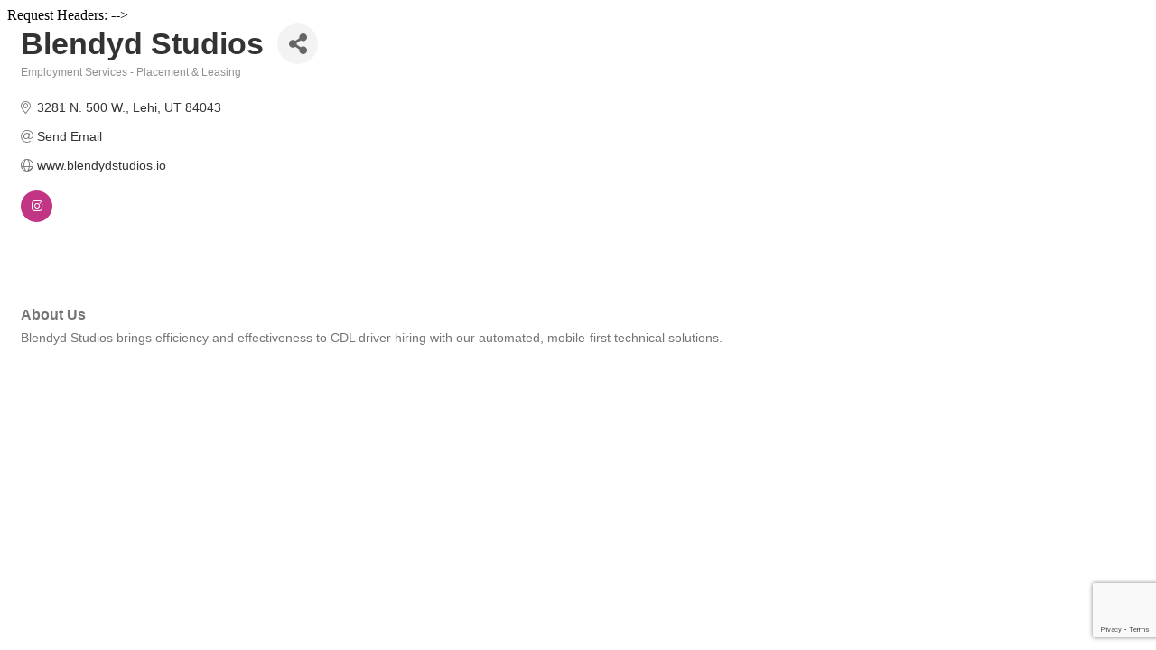

--- FILE ---
content_type: text/html; charset=utf-8
request_url: https://www.google.com/recaptcha/enterprise/anchor?ar=1&k=6LfI_T8rAAAAAMkWHrLP_GfSf3tLy9tKa839wcWa&co=aHR0cDovL2J1c2luZXNzLndiY3V0YWguY29tOjgw&hl=en&v=PoyoqOPhxBO7pBk68S4YbpHZ&size=invisible&anchor-ms=20000&execute-ms=30000&cb=c48hx58zdexd
body_size: 48814
content:
<!DOCTYPE HTML><html dir="ltr" lang="en"><head><meta http-equiv="Content-Type" content="text/html; charset=UTF-8">
<meta http-equiv="X-UA-Compatible" content="IE=edge">
<title>reCAPTCHA</title>
<style type="text/css">
/* cyrillic-ext */
@font-face {
  font-family: 'Roboto';
  font-style: normal;
  font-weight: 400;
  font-stretch: 100%;
  src: url(//fonts.gstatic.com/s/roboto/v48/KFO7CnqEu92Fr1ME7kSn66aGLdTylUAMa3GUBHMdazTgWw.woff2) format('woff2');
  unicode-range: U+0460-052F, U+1C80-1C8A, U+20B4, U+2DE0-2DFF, U+A640-A69F, U+FE2E-FE2F;
}
/* cyrillic */
@font-face {
  font-family: 'Roboto';
  font-style: normal;
  font-weight: 400;
  font-stretch: 100%;
  src: url(//fonts.gstatic.com/s/roboto/v48/KFO7CnqEu92Fr1ME7kSn66aGLdTylUAMa3iUBHMdazTgWw.woff2) format('woff2');
  unicode-range: U+0301, U+0400-045F, U+0490-0491, U+04B0-04B1, U+2116;
}
/* greek-ext */
@font-face {
  font-family: 'Roboto';
  font-style: normal;
  font-weight: 400;
  font-stretch: 100%;
  src: url(//fonts.gstatic.com/s/roboto/v48/KFO7CnqEu92Fr1ME7kSn66aGLdTylUAMa3CUBHMdazTgWw.woff2) format('woff2');
  unicode-range: U+1F00-1FFF;
}
/* greek */
@font-face {
  font-family: 'Roboto';
  font-style: normal;
  font-weight: 400;
  font-stretch: 100%;
  src: url(//fonts.gstatic.com/s/roboto/v48/KFO7CnqEu92Fr1ME7kSn66aGLdTylUAMa3-UBHMdazTgWw.woff2) format('woff2');
  unicode-range: U+0370-0377, U+037A-037F, U+0384-038A, U+038C, U+038E-03A1, U+03A3-03FF;
}
/* math */
@font-face {
  font-family: 'Roboto';
  font-style: normal;
  font-weight: 400;
  font-stretch: 100%;
  src: url(//fonts.gstatic.com/s/roboto/v48/KFO7CnqEu92Fr1ME7kSn66aGLdTylUAMawCUBHMdazTgWw.woff2) format('woff2');
  unicode-range: U+0302-0303, U+0305, U+0307-0308, U+0310, U+0312, U+0315, U+031A, U+0326-0327, U+032C, U+032F-0330, U+0332-0333, U+0338, U+033A, U+0346, U+034D, U+0391-03A1, U+03A3-03A9, U+03B1-03C9, U+03D1, U+03D5-03D6, U+03F0-03F1, U+03F4-03F5, U+2016-2017, U+2034-2038, U+203C, U+2040, U+2043, U+2047, U+2050, U+2057, U+205F, U+2070-2071, U+2074-208E, U+2090-209C, U+20D0-20DC, U+20E1, U+20E5-20EF, U+2100-2112, U+2114-2115, U+2117-2121, U+2123-214F, U+2190, U+2192, U+2194-21AE, U+21B0-21E5, U+21F1-21F2, U+21F4-2211, U+2213-2214, U+2216-22FF, U+2308-230B, U+2310, U+2319, U+231C-2321, U+2336-237A, U+237C, U+2395, U+239B-23B7, U+23D0, U+23DC-23E1, U+2474-2475, U+25AF, U+25B3, U+25B7, U+25BD, U+25C1, U+25CA, U+25CC, U+25FB, U+266D-266F, U+27C0-27FF, U+2900-2AFF, U+2B0E-2B11, U+2B30-2B4C, U+2BFE, U+3030, U+FF5B, U+FF5D, U+1D400-1D7FF, U+1EE00-1EEFF;
}
/* symbols */
@font-face {
  font-family: 'Roboto';
  font-style: normal;
  font-weight: 400;
  font-stretch: 100%;
  src: url(//fonts.gstatic.com/s/roboto/v48/KFO7CnqEu92Fr1ME7kSn66aGLdTylUAMaxKUBHMdazTgWw.woff2) format('woff2');
  unicode-range: U+0001-000C, U+000E-001F, U+007F-009F, U+20DD-20E0, U+20E2-20E4, U+2150-218F, U+2190, U+2192, U+2194-2199, U+21AF, U+21E6-21F0, U+21F3, U+2218-2219, U+2299, U+22C4-22C6, U+2300-243F, U+2440-244A, U+2460-24FF, U+25A0-27BF, U+2800-28FF, U+2921-2922, U+2981, U+29BF, U+29EB, U+2B00-2BFF, U+4DC0-4DFF, U+FFF9-FFFB, U+10140-1018E, U+10190-1019C, U+101A0, U+101D0-101FD, U+102E0-102FB, U+10E60-10E7E, U+1D2C0-1D2D3, U+1D2E0-1D37F, U+1F000-1F0FF, U+1F100-1F1AD, U+1F1E6-1F1FF, U+1F30D-1F30F, U+1F315, U+1F31C, U+1F31E, U+1F320-1F32C, U+1F336, U+1F378, U+1F37D, U+1F382, U+1F393-1F39F, U+1F3A7-1F3A8, U+1F3AC-1F3AF, U+1F3C2, U+1F3C4-1F3C6, U+1F3CA-1F3CE, U+1F3D4-1F3E0, U+1F3ED, U+1F3F1-1F3F3, U+1F3F5-1F3F7, U+1F408, U+1F415, U+1F41F, U+1F426, U+1F43F, U+1F441-1F442, U+1F444, U+1F446-1F449, U+1F44C-1F44E, U+1F453, U+1F46A, U+1F47D, U+1F4A3, U+1F4B0, U+1F4B3, U+1F4B9, U+1F4BB, U+1F4BF, U+1F4C8-1F4CB, U+1F4D6, U+1F4DA, U+1F4DF, U+1F4E3-1F4E6, U+1F4EA-1F4ED, U+1F4F7, U+1F4F9-1F4FB, U+1F4FD-1F4FE, U+1F503, U+1F507-1F50B, U+1F50D, U+1F512-1F513, U+1F53E-1F54A, U+1F54F-1F5FA, U+1F610, U+1F650-1F67F, U+1F687, U+1F68D, U+1F691, U+1F694, U+1F698, U+1F6AD, U+1F6B2, U+1F6B9-1F6BA, U+1F6BC, U+1F6C6-1F6CF, U+1F6D3-1F6D7, U+1F6E0-1F6EA, U+1F6F0-1F6F3, U+1F6F7-1F6FC, U+1F700-1F7FF, U+1F800-1F80B, U+1F810-1F847, U+1F850-1F859, U+1F860-1F887, U+1F890-1F8AD, U+1F8B0-1F8BB, U+1F8C0-1F8C1, U+1F900-1F90B, U+1F93B, U+1F946, U+1F984, U+1F996, U+1F9E9, U+1FA00-1FA6F, U+1FA70-1FA7C, U+1FA80-1FA89, U+1FA8F-1FAC6, U+1FACE-1FADC, U+1FADF-1FAE9, U+1FAF0-1FAF8, U+1FB00-1FBFF;
}
/* vietnamese */
@font-face {
  font-family: 'Roboto';
  font-style: normal;
  font-weight: 400;
  font-stretch: 100%;
  src: url(//fonts.gstatic.com/s/roboto/v48/KFO7CnqEu92Fr1ME7kSn66aGLdTylUAMa3OUBHMdazTgWw.woff2) format('woff2');
  unicode-range: U+0102-0103, U+0110-0111, U+0128-0129, U+0168-0169, U+01A0-01A1, U+01AF-01B0, U+0300-0301, U+0303-0304, U+0308-0309, U+0323, U+0329, U+1EA0-1EF9, U+20AB;
}
/* latin-ext */
@font-face {
  font-family: 'Roboto';
  font-style: normal;
  font-weight: 400;
  font-stretch: 100%;
  src: url(//fonts.gstatic.com/s/roboto/v48/KFO7CnqEu92Fr1ME7kSn66aGLdTylUAMa3KUBHMdazTgWw.woff2) format('woff2');
  unicode-range: U+0100-02BA, U+02BD-02C5, U+02C7-02CC, U+02CE-02D7, U+02DD-02FF, U+0304, U+0308, U+0329, U+1D00-1DBF, U+1E00-1E9F, U+1EF2-1EFF, U+2020, U+20A0-20AB, U+20AD-20C0, U+2113, U+2C60-2C7F, U+A720-A7FF;
}
/* latin */
@font-face {
  font-family: 'Roboto';
  font-style: normal;
  font-weight: 400;
  font-stretch: 100%;
  src: url(//fonts.gstatic.com/s/roboto/v48/KFO7CnqEu92Fr1ME7kSn66aGLdTylUAMa3yUBHMdazQ.woff2) format('woff2');
  unicode-range: U+0000-00FF, U+0131, U+0152-0153, U+02BB-02BC, U+02C6, U+02DA, U+02DC, U+0304, U+0308, U+0329, U+2000-206F, U+20AC, U+2122, U+2191, U+2193, U+2212, U+2215, U+FEFF, U+FFFD;
}
/* cyrillic-ext */
@font-face {
  font-family: 'Roboto';
  font-style: normal;
  font-weight: 500;
  font-stretch: 100%;
  src: url(//fonts.gstatic.com/s/roboto/v48/KFO7CnqEu92Fr1ME7kSn66aGLdTylUAMa3GUBHMdazTgWw.woff2) format('woff2');
  unicode-range: U+0460-052F, U+1C80-1C8A, U+20B4, U+2DE0-2DFF, U+A640-A69F, U+FE2E-FE2F;
}
/* cyrillic */
@font-face {
  font-family: 'Roboto';
  font-style: normal;
  font-weight: 500;
  font-stretch: 100%;
  src: url(//fonts.gstatic.com/s/roboto/v48/KFO7CnqEu92Fr1ME7kSn66aGLdTylUAMa3iUBHMdazTgWw.woff2) format('woff2');
  unicode-range: U+0301, U+0400-045F, U+0490-0491, U+04B0-04B1, U+2116;
}
/* greek-ext */
@font-face {
  font-family: 'Roboto';
  font-style: normal;
  font-weight: 500;
  font-stretch: 100%;
  src: url(//fonts.gstatic.com/s/roboto/v48/KFO7CnqEu92Fr1ME7kSn66aGLdTylUAMa3CUBHMdazTgWw.woff2) format('woff2');
  unicode-range: U+1F00-1FFF;
}
/* greek */
@font-face {
  font-family: 'Roboto';
  font-style: normal;
  font-weight: 500;
  font-stretch: 100%;
  src: url(//fonts.gstatic.com/s/roboto/v48/KFO7CnqEu92Fr1ME7kSn66aGLdTylUAMa3-UBHMdazTgWw.woff2) format('woff2');
  unicode-range: U+0370-0377, U+037A-037F, U+0384-038A, U+038C, U+038E-03A1, U+03A3-03FF;
}
/* math */
@font-face {
  font-family: 'Roboto';
  font-style: normal;
  font-weight: 500;
  font-stretch: 100%;
  src: url(//fonts.gstatic.com/s/roboto/v48/KFO7CnqEu92Fr1ME7kSn66aGLdTylUAMawCUBHMdazTgWw.woff2) format('woff2');
  unicode-range: U+0302-0303, U+0305, U+0307-0308, U+0310, U+0312, U+0315, U+031A, U+0326-0327, U+032C, U+032F-0330, U+0332-0333, U+0338, U+033A, U+0346, U+034D, U+0391-03A1, U+03A3-03A9, U+03B1-03C9, U+03D1, U+03D5-03D6, U+03F0-03F1, U+03F4-03F5, U+2016-2017, U+2034-2038, U+203C, U+2040, U+2043, U+2047, U+2050, U+2057, U+205F, U+2070-2071, U+2074-208E, U+2090-209C, U+20D0-20DC, U+20E1, U+20E5-20EF, U+2100-2112, U+2114-2115, U+2117-2121, U+2123-214F, U+2190, U+2192, U+2194-21AE, U+21B0-21E5, U+21F1-21F2, U+21F4-2211, U+2213-2214, U+2216-22FF, U+2308-230B, U+2310, U+2319, U+231C-2321, U+2336-237A, U+237C, U+2395, U+239B-23B7, U+23D0, U+23DC-23E1, U+2474-2475, U+25AF, U+25B3, U+25B7, U+25BD, U+25C1, U+25CA, U+25CC, U+25FB, U+266D-266F, U+27C0-27FF, U+2900-2AFF, U+2B0E-2B11, U+2B30-2B4C, U+2BFE, U+3030, U+FF5B, U+FF5D, U+1D400-1D7FF, U+1EE00-1EEFF;
}
/* symbols */
@font-face {
  font-family: 'Roboto';
  font-style: normal;
  font-weight: 500;
  font-stretch: 100%;
  src: url(//fonts.gstatic.com/s/roboto/v48/KFO7CnqEu92Fr1ME7kSn66aGLdTylUAMaxKUBHMdazTgWw.woff2) format('woff2');
  unicode-range: U+0001-000C, U+000E-001F, U+007F-009F, U+20DD-20E0, U+20E2-20E4, U+2150-218F, U+2190, U+2192, U+2194-2199, U+21AF, U+21E6-21F0, U+21F3, U+2218-2219, U+2299, U+22C4-22C6, U+2300-243F, U+2440-244A, U+2460-24FF, U+25A0-27BF, U+2800-28FF, U+2921-2922, U+2981, U+29BF, U+29EB, U+2B00-2BFF, U+4DC0-4DFF, U+FFF9-FFFB, U+10140-1018E, U+10190-1019C, U+101A0, U+101D0-101FD, U+102E0-102FB, U+10E60-10E7E, U+1D2C0-1D2D3, U+1D2E0-1D37F, U+1F000-1F0FF, U+1F100-1F1AD, U+1F1E6-1F1FF, U+1F30D-1F30F, U+1F315, U+1F31C, U+1F31E, U+1F320-1F32C, U+1F336, U+1F378, U+1F37D, U+1F382, U+1F393-1F39F, U+1F3A7-1F3A8, U+1F3AC-1F3AF, U+1F3C2, U+1F3C4-1F3C6, U+1F3CA-1F3CE, U+1F3D4-1F3E0, U+1F3ED, U+1F3F1-1F3F3, U+1F3F5-1F3F7, U+1F408, U+1F415, U+1F41F, U+1F426, U+1F43F, U+1F441-1F442, U+1F444, U+1F446-1F449, U+1F44C-1F44E, U+1F453, U+1F46A, U+1F47D, U+1F4A3, U+1F4B0, U+1F4B3, U+1F4B9, U+1F4BB, U+1F4BF, U+1F4C8-1F4CB, U+1F4D6, U+1F4DA, U+1F4DF, U+1F4E3-1F4E6, U+1F4EA-1F4ED, U+1F4F7, U+1F4F9-1F4FB, U+1F4FD-1F4FE, U+1F503, U+1F507-1F50B, U+1F50D, U+1F512-1F513, U+1F53E-1F54A, U+1F54F-1F5FA, U+1F610, U+1F650-1F67F, U+1F687, U+1F68D, U+1F691, U+1F694, U+1F698, U+1F6AD, U+1F6B2, U+1F6B9-1F6BA, U+1F6BC, U+1F6C6-1F6CF, U+1F6D3-1F6D7, U+1F6E0-1F6EA, U+1F6F0-1F6F3, U+1F6F7-1F6FC, U+1F700-1F7FF, U+1F800-1F80B, U+1F810-1F847, U+1F850-1F859, U+1F860-1F887, U+1F890-1F8AD, U+1F8B0-1F8BB, U+1F8C0-1F8C1, U+1F900-1F90B, U+1F93B, U+1F946, U+1F984, U+1F996, U+1F9E9, U+1FA00-1FA6F, U+1FA70-1FA7C, U+1FA80-1FA89, U+1FA8F-1FAC6, U+1FACE-1FADC, U+1FADF-1FAE9, U+1FAF0-1FAF8, U+1FB00-1FBFF;
}
/* vietnamese */
@font-face {
  font-family: 'Roboto';
  font-style: normal;
  font-weight: 500;
  font-stretch: 100%;
  src: url(//fonts.gstatic.com/s/roboto/v48/KFO7CnqEu92Fr1ME7kSn66aGLdTylUAMa3OUBHMdazTgWw.woff2) format('woff2');
  unicode-range: U+0102-0103, U+0110-0111, U+0128-0129, U+0168-0169, U+01A0-01A1, U+01AF-01B0, U+0300-0301, U+0303-0304, U+0308-0309, U+0323, U+0329, U+1EA0-1EF9, U+20AB;
}
/* latin-ext */
@font-face {
  font-family: 'Roboto';
  font-style: normal;
  font-weight: 500;
  font-stretch: 100%;
  src: url(//fonts.gstatic.com/s/roboto/v48/KFO7CnqEu92Fr1ME7kSn66aGLdTylUAMa3KUBHMdazTgWw.woff2) format('woff2');
  unicode-range: U+0100-02BA, U+02BD-02C5, U+02C7-02CC, U+02CE-02D7, U+02DD-02FF, U+0304, U+0308, U+0329, U+1D00-1DBF, U+1E00-1E9F, U+1EF2-1EFF, U+2020, U+20A0-20AB, U+20AD-20C0, U+2113, U+2C60-2C7F, U+A720-A7FF;
}
/* latin */
@font-face {
  font-family: 'Roboto';
  font-style: normal;
  font-weight: 500;
  font-stretch: 100%;
  src: url(//fonts.gstatic.com/s/roboto/v48/KFO7CnqEu92Fr1ME7kSn66aGLdTylUAMa3yUBHMdazQ.woff2) format('woff2');
  unicode-range: U+0000-00FF, U+0131, U+0152-0153, U+02BB-02BC, U+02C6, U+02DA, U+02DC, U+0304, U+0308, U+0329, U+2000-206F, U+20AC, U+2122, U+2191, U+2193, U+2212, U+2215, U+FEFF, U+FFFD;
}
/* cyrillic-ext */
@font-face {
  font-family: 'Roboto';
  font-style: normal;
  font-weight: 900;
  font-stretch: 100%;
  src: url(//fonts.gstatic.com/s/roboto/v48/KFO7CnqEu92Fr1ME7kSn66aGLdTylUAMa3GUBHMdazTgWw.woff2) format('woff2');
  unicode-range: U+0460-052F, U+1C80-1C8A, U+20B4, U+2DE0-2DFF, U+A640-A69F, U+FE2E-FE2F;
}
/* cyrillic */
@font-face {
  font-family: 'Roboto';
  font-style: normal;
  font-weight: 900;
  font-stretch: 100%;
  src: url(//fonts.gstatic.com/s/roboto/v48/KFO7CnqEu92Fr1ME7kSn66aGLdTylUAMa3iUBHMdazTgWw.woff2) format('woff2');
  unicode-range: U+0301, U+0400-045F, U+0490-0491, U+04B0-04B1, U+2116;
}
/* greek-ext */
@font-face {
  font-family: 'Roboto';
  font-style: normal;
  font-weight: 900;
  font-stretch: 100%;
  src: url(//fonts.gstatic.com/s/roboto/v48/KFO7CnqEu92Fr1ME7kSn66aGLdTylUAMa3CUBHMdazTgWw.woff2) format('woff2');
  unicode-range: U+1F00-1FFF;
}
/* greek */
@font-face {
  font-family: 'Roboto';
  font-style: normal;
  font-weight: 900;
  font-stretch: 100%;
  src: url(//fonts.gstatic.com/s/roboto/v48/KFO7CnqEu92Fr1ME7kSn66aGLdTylUAMa3-UBHMdazTgWw.woff2) format('woff2');
  unicode-range: U+0370-0377, U+037A-037F, U+0384-038A, U+038C, U+038E-03A1, U+03A3-03FF;
}
/* math */
@font-face {
  font-family: 'Roboto';
  font-style: normal;
  font-weight: 900;
  font-stretch: 100%;
  src: url(//fonts.gstatic.com/s/roboto/v48/KFO7CnqEu92Fr1ME7kSn66aGLdTylUAMawCUBHMdazTgWw.woff2) format('woff2');
  unicode-range: U+0302-0303, U+0305, U+0307-0308, U+0310, U+0312, U+0315, U+031A, U+0326-0327, U+032C, U+032F-0330, U+0332-0333, U+0338, U+033A, U+0346, U+034D, U+0391-03A1, U+03A3-03A9, U+03B1-03C9, U+03D1, U+03D5-03D6, U+03F0-03F1, U+03F4-03F5, U+2016-2017, U+2034-2038, U+203C, U+2040, U+2043, U+2047, U+2050, U+2057, U+205F, U+2070-2071, U+2074-208E, U+2090-209C, U+20D0-20DC, U+20E1, U+20E5-20EF, U+2100-2112, U+2114-2115, U+2117-2121, U+2123-214F, U+2190, U+2192, U+2194-21AE, U+21B0-21E5, U+21F1-21F2, U+21F4-2211, U+2213-2214, U+2216-22FF, U+2308-230B, U+2310, U+2319, U+231C-2321, U+2336-237A, U+237C, U+2395, U+239B-23B7, U+23D0, U+23DC-23E1, U+2474-2475, U+25AF, U+25B3, U+25B7, U+25BD, U+25C1, U+25CA, U+25CC, U+25FB, U+266D-266F, U+27C0-27FF, U+2900-2AFF, U+2B0E-2B11, U+2B30-2B4C, U+2BFE, U+3030, U+FF5B, U+FF5D, U+1D400-1D7FF, U+1EE00-1EEFF;
}
/* symbols */
@font-face {
  font-family: 'Roboto';
  font-style: normal;
  font-weight: 900;
  font-stretch: 100%;
  src: url(//fonts.gstatic.com/s/roboto/v48/KFO7CnqEu92Fr1ME7kSn66aGLdTylUAMaxKUBHMdazTgWw.woff2) format('woff2');
  unicode-range: U+0001-000C, U+000E-001F, U+007F-009F, U+20DD-20E0, U+20E2-20E4, U+2150-218F, U+2190, U+2192, U+2194-2199, U+21AF, U+21E6-21F0, U+21F3, U+2218-2219, U+2299, U+22C4-22C6, U+2300-243F, U+2440-244A, U+2460-24FF, U+25A0-27BF, U+2800-28FF, U+2921-2922, U+2981, U+29BF, U+29EB, U+2B00-2BFF, U+4DC0-4DFF, U+FFF9-FFFB, U+10140-1018E, U+10190-1019C, U+101A0, U+101D0-101FD, U+102E0-102FB, U+10E60-10E7E, U+1D2C0-1D2D3, U+1D2E0-1D37F, U+1F000-1F0FF, U+1F100-1F1AD, U+1F1E6-1F1FF, U+1F30D-1F30F, U+1F315, U+1F31C, U+1F31E, U+1F320-1F32C, U+1F336, U+1F378, U+1F37D, U+1F382, U+1F393-1F39F, U+1F3A7-1F3A8, U+1F3AC-1F3AF, U+1F3C2, U+1F3C4-1F3C6, U+1F3CA-1F3CE, U+1F3D4-1F3E0, U+1F3ED, U+1F3F1-1F3F3, U+1F3F5-1F3F7, U+1F408, U+1F415, U+1F41F, U+1F426, U+1F43F, U+1F441-1F442, U+1F444, U+1F446-1F449, U+1F44C-1F44E, U+1F453, U+1F46A, U+1F47D, U+1F4A3, U+1F4B0, U+1F4B3, U+1F4B9, U+1F4BB, U+1F4BF, U+1F4C8-1F4CB, U+1F4D6, U+1F4DA, U+1F4DF, U+1F4E3-1F4E6, U+1F4EA-1F4ED, U+1F4F7, U+1F4F9-1F4FB, U+1F4FD-1F4FE, U+1F503, U+1F507-1F50B, U+1F50D, U+1F512-1F513, U+1F53E-1F54A, U+1F54F-1F5FA, U+1F610, U+1F650-1F67F, U+1F687, U+1F68D, U+1F691, U+1F694, U+1F698, U+1F6AD, U+1F6B2, U+1F6B9-1F6BA, U+1F6BC, U+1F6C6-1F6CF, U+1F6D3-1F6D7, U+1F6E0-1F6EA, U+1F6F0-1F6F3, U+1F6F7-1F6FC, U+1F700-1F7FF, U+1F800-1F80B, U+1F810-1F847, U+1F850-1F859, U+1F860-1F887, U+1F890-1F8AD, U+1F8B0-1F8BB, U+1F8C0-1F8C1, U+1F900-1F90B, U+1F93B, U+1F946, U+1F984, U+1F996, U+1F9E9, U+1FA00-1FA6F, U+1FA70-1FA7C, U+1FA80-1FA89, U+1FA8F-1FAC6, U+1FACE-1FADC, U+1FADF-1FAE9, U+1FAF0-1FAF8, U+1FB00-1FBFF;
}
/* vietnamese */
@font-face {
  font-family: 'Roboto';
  font-style: normal;
  font-weight: 900;
  font-stretch: 100%;
  src: url(//fonts.gstatic.com/s/roboto/v48/KFO7CnqEu92Fr1ME7kSn66aGLdTylUAMa3OUBHMdazTgWw.woff2) format('woff2');
  unicode-range: U+0102-0103, U+0110-0111, U+0128-0129, U+0168-0169, U+01A0-01A1, U+01AF-01B0, U+0300-0301, U+0303-0304, U+0308-0309, U+0323, U+0329, U+1EA0-1EF9, U+20AB;
}
/* latin-ext */
@font-face {
  font-family: 'Roboto';
  font-style: normal;
  font-weight: 900;
  font-stretch: 100%;
  src: url(//fonts.gstatic.com/s/roboto/v48/KFO7CnqEu92Fr1ME7kSn66aGLdTylUAMa3KUBHMdazTgWw.woff2) format('woff2');
  unicode-range: U+0100-02BA, U+02BD-02C5, U+02C7-02CC, U+02CE-02D7, U+02DD-02FF, U+0304, U+0308, U+0329, U+1D00-1DBF, U+1E00-1E9F, U+1EF2-1EFF, U+2020, U+20A0-20AB, U+20AD-20C0, U+2113, U+2C60-2C7F, U+A720-A7FF;
}
/* latin */
@font-face {
  font-family: 'Roboto';
  font-style: normal;
  font-weight: 900;
  font-stretch: 100%;
  src: url(//fonts.gstatic.com/s/roboto/v48/KFO7CnqEu92Fr1ME7kSn66aGLdTylUAMa3yUBHMdazQ.woff2) format('woff2');
  unicode-range: U+0000-00FF, U+0131, U+0152-0153, U+02BB-02BC, U+02C6, U+02DA, U+02DC, U+0304, U+0308, U+0329, U+2000-206F, U+20AC, U+2122, U+2191, U+2193, U+2212, U+2215, U+FEFF, U+FFFD;
}

</style>
<link rel="stylesheet" type="text/css" href="https://www.gstatic.com/recaptcha/releases/PoyoqOPhxBO7pBk68S4YbpHZ/styles__ltr.css">
<script nonce="RHvKWuGGtgnEgyeXFp6P1g" type="text/javascript">window['__recaptcha_api'] = 'https://www.google.com/recaptcha/enterprise/';</script>
<script type="text/javascript" src="https://www.gstatic.com/recaptcha/releases/PoyoqOPhxBO7pBk68S4YbpHZ/recaptcha__en.js" nonce="RHvKWuGGtgnEgyeXFp6P1g">
      
    </script></head>
<body><div id="rc-anchor-alert" class="rc-anchor-alert"></div>
<input type="hidden" id="recaptcha-token" value="[base64]">
<script type="text/javascript" nonce="RHvKWuGGtgnEgyeXFp6P1g">
      recaptcha.anchor.Main.init("[\x22ainput\x22,[\x22bgdata\x22,\x22\x22,\[base64]/[base64]/[base64]/ZyhXLGgpOnEoW04sMjEsbF0sVywwKSxoKSxmYWxzZSxmYWxzZSl9Y2F0Y2goayl7RygzNTgsVyk/[base64]/[base64]/[base64]/[base64]/[base64]/[base64]/[base64]/bmV3IEJbT10oRFswXSk6dz09Mj9uZXcgQltPXShEWzBdLERbMV0pOnc9PTM/bmV3IEJbT10oRFswXSxEWzFdLERbMl0pOnc9PTQ/[base64]/[base64]/[base64]/[base64]/[base64]\\u003d\x22,\[base64]\\u003d\\u003d\x22,\x22w4lcaFbCtDHCgcO4wqPDsR8fcDlgwoRLJMKNw7RqeMOgwql5wpRJX8O7GxVMwqjDjsKEIMOaw65XaT/Cvx7ChznCgm8NaivCtX7DocOKcVYKw6V4wpvCu39tSQYRVsKOIDfCgMO2W8OQwpFnYsOWw4ojw4fDgsOVw685w6gNw4MURcKEw6M6BlrDmgdmwpYyw4LCrsOGNTUPTMOFMR/DkXzCrBd6BQ4jwoB3wqbChBjDrB3Dl0R9wrfCnH3Dk1ZqwosFwqDCrjfDnMK3w74nBEMhL8KSw7fCtMOWw6bDuMOIwoHCtmkPasOqw4Ruw5PDocKLP1VywqnDo1AtVcKMw6LCt8O9DsOhwqACEcONAsKhendTw6kWHMO8w7jDmxfCqsOtaCQDXSwFw7/ClQBJwqLDvB5IU8K1wpdgRsOuw5TDllnDr8OPwrXDul5NNibDisKsK1HDqHhHKRzDqMOmwoPDvMOBwrPCqDvCnMKEJiTClsKPwpofw6vDpm5mw78eEcKbbsKjwrzDhsKIZk1Aw4/DhwYrYCJyW8Kmw5pDYMOxwrPCiXPDqwt8e8O0BhfChsO3worDpsKVwrfDuUtlURgifR9nFsKEw6ZHTELDksKADcKjWyTCgyHCvyTCh8OFw4rCuifDiMKzwqPCoMOoAMOXM8ObNlHCp2stc8K2w7bDiMKywpHDjcKFw6F9wptLw4DDhcK1RsKKwp/CrF7CusKIcWnDg8O0wpsdJg7CqcK0MsO7PMKJw6PCr8KGSgvCr23CuMKfw5kbwq53w5tZVFsrHBlswpTCtB7DqgtEZCpAw64XYQAHNcO9N19Xw7YkGxoYwqYKZcKBfsKibiXDhm3DlMKTw63DiW3CocOjBS42E1jCq8Knw77Dp8KMXcOHKsOow7DCp0/DjsKEDHTCjMK8D8OAwqTDgsOdSBLChCXDsEPDuMOSbMOOdsOfYMO6wpclMMODwr/CjcOMcTfCnA0hwrfCnHchwpJUw6nDo8KAw6IRFcO2wpHDoEzDrm7Dq8KmMkt1ecOpw5LDusKyCWVxw6bCk8KdwpFmL8Oww4rDl0hcw7rDoxc6wo3DrSo2wr5XA8K2wowkw5lldMObe2jCnCtdd8KowoTCkcOAw7vCrsO1w6Vodi/CjMOowqfCgzttasOGw6Zqd8OZw5ZwXsOHw5LDvCB8w41gworCiS94ccOWwr3DksO4M8KZwqDDhMK6fsO4woDChyFYc3EMWyjCu8O7w5FPLMO0BSdKw6LDlnTDox7Ds3UZZ8K8w5cDUMK+wo8tw6PDmMOjKWzDq8KyZ2vCgX/Cj8OPMMOqw5LChWoXwpbCj8ORw4fDgsK4wpjCrkEzFMOEPFhRw5rCqMK3wp/DrcOWworDisKjwoUjw7VWVcK8w4rCmAMFfUg4w4EaccKGwpDCtcK/w6p/wp3Cj8OQYcO2wpjCs8OQd2jDmsKIwp4sw444w6pwZH42woNzM1M4OMKxTUnDsFQeB2AFw5vDq8OffcOpcMOIw60kw40/w4fCkcKBwp7CiMKmKAjDn3rDlQNnUSrClMOfwqg3bDt8w4LChEJ0woHCocKpAsO8wq45wqN4wqZgwolwwqHDoFPCilDDuSfDljLChz1PE8OoJcKvLWDDgC3DrDYUO8OLwqXCucKYw5A+RsOCNcOpwpXCuMKIGEnCpcOlw6Qewp1qw7XCnsOONG/Cp8KoLcOGwpLCpMKvwo8iwocWOwbDpcKcXnjCoATColkVNhdES8O4w53CnFFlHX3DmsKMEcO/L8OJMxYWU1xuFxzCuFzDv8KCw6TCtcKPwplOw5PDojbCpCzClBnCiMOiw6TCncKjwq4VwrJ9Ew1nWGJPw7bDrGnDhgHCng/[base64]/[base64]/DucKiGW7Ciy/[base64]/ViQCw4HDgsKnwqVjw7szO8OJZxBDwqPDucK0EkLDtizCnyZ7FMOLw5R0NcO/eFZyw5DDpCoyUsK4ecO6w6TDqcOYIMOtwqrDmEzDv8OfLndbeQszCWXCgiHCtMKfAsKmWcO/[base64]/DqxsIR8K8OivCqMK4J8OxYSDCssOgdcKFD8Obw7nCvx4bw6VowoPDrsO4w49DSAPCgcOUw4wUSA9Iw7M2C8OMH1fDk8O7cQFqwpjChgsKasOAezbDgMOVw4rCjjDCnlbCssOTw5PCo3IlYMKaNznCmErDjsKKw5Qrwq/DmMOBw6tUHn/Cnz4kwrpdScO5bip6X8Ovw7hkB8Ksw6LCocKKAAPCnsKtw5zDpT3DrcKhworDksKcwqhpwrxSYm5yw4DCnAxLfMK2w5jCh8KSaMK7w43CisK3wqZuYFVrHMKPDMKDwo8/AcOJGMOrCsO4wovDknbCgn7DgcKswrrChMKiwpxnbsOUwqXDi1QSLmrCtgQLwqYVw5Q7w5vCqRTCjcKEw7DCuFUIwq/[base64]/ClsK3wqRmBMKuwrjCvMK3I1nDlcKRETBSw7xQJV3CscO+FMOjwo7DncKhw7rDhA0Ew6fCncKPwoYUw7jCoRbCmcOsw4vCncKBwocuB3/CmE9wMMOCAsKqMsKmPsOyTMOXw5VOKCXDpMKzaMKcc3ZhFcKTw44tw4/CmcKpwpEGw5/[base64]/CusK3WsKBw6QzdFMQw7LDlsOSc1TDp8KNw4ISw43Cg0MywqtbN8O9w7bCusKnBMOGJjTCkk9cDFvCjMKAUnzDl1rCoMKiwrHDlsKsw4wRfmXCiUXCuwMCw6VmEsK0N8K3WFnDl8Kkw58mwqRxKXvCj3HDvsKHNylUAyA2L0/CvMKkwpEfw7jChcK/wqB3KQkjbEc7W8OdIcODw6VdbcKSwqM8wrVTw6vDqSfDuBrCoMKLa0YOw6PCgScPw57DtMOZw7Qxw7BDPMKzwqBtIsKew6VKwo/[base64]/[base64]/CjMOEw7socj1VVEPCixxfwqPCssKdYSHCkHNMSjbDq1LCmsKFOCd6c3TDuFxsw54vwqrCoMKawrPDl3TDpcKYJMOdw5jCq0d9wovCjCnDlAUhem/DkzBSwqweJcOXw60Yw5V4wq8Gw5o+wq9DHsK/w6otw5XDuhg6EC7CpcKobsOQGMOsw6gyEMOuZwfCm34zwp/CnB/[base64]/Cj8O6woksfcKyw7FQeELCo25iM8OyTsO4McOfX8KTckrDtDXDp1XDlFDDnTPDn8OtwqxDwqN1wr7CucKAw7vCoHRkw4Y+OMKZwp/DmMK7w5TCnSgENcOdYsKUwrwtMxnCnMKawoAJSMOOfMOYaVLCjsKtwrFWDm8WSh3CqH7DlsO1CEHDonpJwpHCk3zDlkzDksKVDhHDoDvCosKZQWUDw74Xw583O8O4JnEJw6rCtWXDg8KmJwjDg3HDozAFwq/Dh0fDlMOOwpnCsGVxQsOnRsKhw6ppTsK6w4scS8OOw5/Cuh95VyIhW37DtA1uwo0eYn89dAZmw4AowrvDsgBsJ8OlcRvDgRPClVzDqcORaMK/w7gDcxUswoE+Y307SsO8dj0BwrnDuCZSwrJqFsKSPzJzKsOMw6TDrMOhwpLDn8OwTcO4wowaYcKLw5HDnsOPwp/Dn0shewbDiGUJwpvDl0HCszUPwr4OKMKlwp3CisOFw5fCp8O5J1vDsAIRw6rDqcOhAcOnw5UYw7rChW3DuDnDj3/CgVttfMO5ZCLDjQ1Bw5XDin4TwrxIw5QyLWfDp8OrSMK7YsKZcMO5WcKSKMO+fDdeBMKATcKqZQFVw6jCqCbCpFjCgDfDmlDDs2M3w5ALPcOQbXwlwp7DhQZzFk7CpAZvwq7DrnbCkcK9wqTCuxtQw4fCrl0MwqXCucKzw5/Ct8K4aVjDhcK4bB8WwoY1wo1xwqXDjkTCvSHDgXlnWMK/[base64]/[base64]/[base64]/PmQpw6/ClxvCnlovw7sjMCpzwrUeZMOzwpAzwqjDtsK+eMKWNX8bR2HDocKNDTtgCcKywrofeMOLwpjDlCkLKMKjEcOrw5TDrkTDisO1w5xAPcOlw5XCpFFZwrfDq8K1wpcOXC5oTMKDdVXCvgkpwp4XwrPCgnXCgF7DqsOiw5VSwoDDpHDDlcK2w6XCkgjDvcK5VcKow7czV1/Cv8KLamQgwpxnw4zCscK5w6DDoMOtdsK9woV/QQfDmcOwe8KPT8OafMO9worCswvCoMOAwrTCuXxMDWADw5BlTzLCrMKlOXZlOWxHw61Aw5HCkMO/DzjCkcOuC13DqsOCw67Cg3DCgsKNQcKcXsK4wrNPwqAnw7/DiT7CoFfCq8KGw59DZnRpEcKgwq7DuF7Dv8KCAmLDv148wrLCoMOdw4w8wpjCrcKJwo/DlgrCkloYV0fCpRwkA8KrS8OFwqwWA8OTeMK2Gh0jw7/[base64]/w6bDk3NfF8KSYQzCoG7DiwTDrR3DplPDq8Kcw6/DkipXwo8zCsOfwrbCj0vCvcObb8OCw4fCpCIHXhHDr8OfwrLCgFMkLQnCqMKEecK7w5FNwoTDvMKeA1TCh2jDsRzCq8KRwpHDukVKTsOhGsOVKsOHwqBXwqDChTTCp8ODw6giI8KNPMKHPcKxQMOhw5RQw4IpwrQuZ8K/wrjCkMOfwopYwqLDp8Kmw4JVwplBw6B4w5zCngFpw7Abw6jDjMK8wobDvhLCtEvCrSDDuBzDlMOswozDjsKXwrZkPzIcOFNIbmrCggjDj8Ofw4HDjMKGbcKDw7BiNxzCik8SFC3CmhQVbcK8CMOyOjbDiWTDrlTCqGzDoz/ChMOLTVZTw6/DiMOTDnvCp8KvUsOdw5dVwqHDjMOQwrnCrsOTw6PDgcOWDMKyeEHDqsK/b3UPwqPDoznCi8KvKsKcwqR9wqDDu8ONw54MwoTCjlY7F8Orw70XBXEvc1ZMF14WB8KOw6NXZA/CuWbCsRccOH/CvMOew7lTRlw2wpQbblljaylmw6BAw7ojwqQ9w6rClyvDj3/CtSzCgxfDr04zNDtGcTzCoEl0FMOMwoHCtlTChsKma8O2OMObw6bCscKCNMKLw41mwoHDqR/CucKcZjUEBTV/[base64]/Dl8KGw77CusOdwqTDocKbMsOzwqzClWvDiHjDhF4jw4tXwoTCh18ywpXDpsKtw7fCrTttBjlYM8OyGsKyEsKRecKuRVcQwqRewo0Yw4VLcGXDkT97YMKHOsOAw4gQw7LCq8KoIkfCqFYTw5wCwrjCm1ZRwphiwrYYKWLDk1sjNUdOw53DgMOBFsOyKlnDqMO/wr1pw4LCh8OrL8Kmw6xzw7sSO0kTwpd0C1LCoi7CnS/DjW7DiAjDmlRIw5HCihzDtMO0w7zCsijCrcOScCBCwqZtw60NwonDrMOZfABswpoYwqxYKcKSecKzc8OFX2JFFMK5FRfDpsOSR8KmdkJUwo3DkcKsw7XDvcKTQW44w6FPEx/[base64]/DhsO1w4ICwrDDhUDDqSJJVi4RDnkAQ8KVd2LCvh3DqMOIwr/DsMOIw6cjw4LCmyBIwpx7wpbDg8KiajlpCsO7J8O7SsOww6XDn8Ohw6TCkCLDiw15RcOpDsKiCsOAE8Oow4nDq1g6wo3Cp2ZKwrQtw4ksw5/DusKfwpbDnXvCrFHCicOFDWzDrznDj8KQJmYgwrBXw4/CrcKOw49iBWTCssOOFhBhPWtgJMOXwohGw7lULzZ6w5hcwoXCpcKVw5XDlMKDwqJmccK2w6dcw6zDv8OZw4x6YcOfHSLChsKTwo4adsK1w7XDmcOCKMKjwrtWw7Vjw7YrwrjDisKEw6gCw6jCk1nDulw8w6LDhm7CsAs+aTXCmn/Dm8OHw4/ClkrCgMKLw6HChkfDuMOBcMOVw7XCrMOqOw5kw5DCpcOSeB/Cn2Z2w6fCpBddwq1QdizDhEVUw7M0Sx/CoR/Cu3TCl0A3NH4cB8OhwolcGcOVKgDDu8KPwrHDg8OqBMOYdMKYwp/DrXTDhsOla0pbw7rDqh3DmMKJPMOWHsOuw4rDisKaUcK6wr/ChcOvScOiw6XDoMKqw5TDoMO9AmgGw5/DmyrDp8Kmw6xRdsKgw6NgcMO6O8OSQx/[base64]/DnDZwDDE6woc8YcOfwp7Chj9OAsKjMgzDpcOIwoV5w40hJsO3OQnDnzrChTohw50dw7zDncK+w7PCgHIjKHlKfsOPR8OpIcO0wrnDkBlXw7zCncKqVW4laMOwWsOjwqHDvMO4F0PDpcKew4Nkw58ydjnDq8KVeF/CrndFwp7ChMK0QMKswpHCgHI2w7fDp8KjLsOWBMO9wpgXCmbCoBMzcl1swp/DtwAGI8KSw6rCrz/DksOzw7EyDS3ChmPDgcObwqtpNHZdwqUbY0vCiBHCkMOjcwMwwpvDoRoJMVkaWU05STTDhDx/w7Esw69fDcKiw5QyUMOzQcKFwqhNw5RtXzFkw4bCq3w9w6lZPsOrw6MQwr/Dh17CgTsoQ8OQw6URwplpfsOkwrrCii/CkDrDlcKkwrzDkUZnHi9kwpLDgSEZw43Cgi/[base64]/Dm8OKXxfDjT3DhwlqccKLw6ASw6s6w7UFwqVWwp4bSSJBO1pwVcKlw4PDkcK0TU/Cvm7DlcOjw55zwqTCpMKtLC/CklBNYcOhAMOGCBnDmQgIZ8OKAhXDoknDmFgHw5I5XHTDonBEw5ArGXrCqWDCtsKWCB/Co3fDtF7CmsOmCUtTTUQLw7dRwqwVw6xfY0l1w5/[base64]/Cj8KGGw7CvynCkRIew4XDsmUPTMOcw4fDgXAHJhlvw63DocOaahMUGcOFFcK0w67CoXPDmMODEMOWwo1/w7XCr8KAw4XDrFrDi3DCpMOAw5jChWTCtWbChsK6w4Iyw4R+wrUIdygxwqPDvcOrw4s4wpLDtcKCeMOjwpcRG8Okw6FUYlzCiCB3wqx4wox+w7oCw4jCosOVex7DtmfCvE7CsGLDs8OYwr/Cv8KCbMOuV8O4dV5Pw45Dw6LCqV7DgsOBBcO2w6Jcw6/[base64]/[base64]/DrMOGKMKgwqITwpLDk8KbB8OLwpDCuMKkRMKzD1nCkzPCuzI7EcKfw7rDosK+w4t8w5ISAcKdw45PFh/DticRHsO/AMK3Vz4Ow4ZlW8OKcsKFwpXCn8K6wqJqTxfCmcKswrrCgizDiAvDm8OSS8K2wp7DgkjDm0PDkDfCqGxvw6gcWsKmwqHCqsKjw75nwpjDnMOBMgRqw4wuLMKlSTsEw4MGw4/DgHZmLn3CpT/[base64]/[base64]/DhjTDqMKvwrzDogQmwqUjwqtOwqN9w79aC8OgUxrDtXjCvcKXfFXDr8Kbwp/CjMOOURELw7DDtSJsfnTCi1/CuQsuwqlGw5XDtcKvLWpLw4U3PcKARRvDhU5tT8KNwofClCHChMKAwrcgBDnCjn0qAFvCjwUnw7HCl29Hw7zCoMKDeEXDi8ODw4DDrhdZCj8iwppcblnDgmUswprCisK2wqrClEnCiMKDUjTCjE/Cm0p2MSE9w5UAa8K+CcK6w6PChjzCm2vCjmx4UiEAw6UAB8KOwok0w61jZW1NKMOMQEnCmMOMYUBCwqHCgH3CmG/Chy/CkWZlSEQtw71Ow4HDrCDConPDmMOAwpEpw47Cpm4rTw5mw4XCjXkGKhpIEB/CtMO5w44Nwpx/w5sMGMKSJMO/w64MwowraXnDrsKyw5J4w6bChhlowpstQsKdw6zDpMOWQMKVN2PDocKlw4zDn3xndUY3wp4FMcK8HcKGfSfCiMKJw4vDj8OlQsOTNVweN2JqwrbDpAgww4HDj1/[base64]/CvG0iQSLCmQcHZsOZXjjDtAhxZH3Cn8K7ez3CsF4Awr9qOcObVsK3w6jDlcO4wqt0wrXCmR7CvsKuwp/[base64]/CusK9w4rCtsK1D2HCqk/Cm1PDmMKMA8OHYGpGfX0xwrDCplljw43Cr8O3e8K+w5fDq3Bjw750cMK3wrBdZjJPGgzCjlLCoGlJasOiw650bcO1w54uXj7CkG4KwpLDo8KGPcKidMKZNMOOwqXCicK5w61/wp5Ie8OAdk/DtmBkw6bDhj7DrBYtw6cJAcORw4BJwq/DhsOOwpl1QB43wp/[base64]/bsOIw5fCgsOkXcOQwpfDjibDhgTCmBrCjydoasKcwpsVw4oUw5wmwo5fwrrCmwHCkQF5IVpXEjXDmsOoYMONYALCisKsw69qDgYmKMOLwpsFCWkxwqcdMMKpwoMqCw3CuGHCqMKfw5gRUMKFM8OXwo/Cq8KAwqsAGcKbCMKxYMKaw5xAXMOPPlkQEcK6FDfDlsO6w4VwEcKhEgTDh8KTwqTCtMKJwqF+VhNhNzxawrHCtSBkw4clQiLDumHDqsKodsOww5/DtiJrfETCjFfCkUPDs8OnS8Krw5zDjCXCsQnDkMO7akIcU8OVOsKbOn19KRNVwo7CgnhLw4jCksKNwq4Kw57CmcKFw5I5CE86A8KVw7XDsik9RcO5fwR/OwIlwo0uIsKSw7HDrThaZBlPCcK9w74Kw5hBwq/CmsONwqMGFcOWNsKCJi7DscOBw718fMKkKwd8f8KDKyzDsnoRw7xYMsOxBMOfwoNUZhIlW8KRWTPDkQcmQiDCi0DCoDZybcOOw7vCqsKPcAlDwrITwohjw65TfzAWwpQOwpfCmAzDnMKwIWg0FsOQGAAmwpMpVyInJAtCbV4nPMKBZcOwbcO8Ag/[base64]/w4UswqkkLSsuLHPDhsKkwrMnGVTCj8OYBMKHwr3DhsO2a8OjcR/DtBrDqWEYw7LCqMOBK3TDlsOSf8OBwqIWw5TCqRI0wroJMUULw73DvH7CuMOvKcO0w7fDm8O3w4TCojfDl8K+dcKtwrJowrHCl8KUw57Ci8OxdcKIBU9LY8KPLTbDmB7DlcK1E8Ozw6LDjMOmPlwuwq/DqsKWwoguw4HCjyHDucONw5TDmMOMw5LCicOgw6A1RhVhG1zDqU0AwrkMwpxGV0RCEA/DhcO9w53DpE3CnsOxbC/CnynDvsK4LcKqUnvCl8OPU8KzwohccQNbBcKXwotew4HCswNWwqzCi8KVF8KPw7RcwoclYsO/TQLDiMKyH8OPZSU0wqzDssOoE8Kewqk+woN3cQFMw6bDuwoPLcKfB8OxSWlqw64NwrnCjsK/KMKqw4dkbcK2I8KsS2VhwqPCrMK2PsKrLsKSfMOxR8OzSsKVEjEkP8KCw7obw5XCq8OFw5ANAQ7CscO5w4TCrQFPFghtwo/ComYNw7/DjDTDu8KzwqYCWFTCkMKQHCrDvsOxXknCsSnCmnhscsO0w77DuMKxwpB+L8K5BcKJwpMgw5DCuWtddsKVUcOhbSUaw5PDkl5QwqE0DsKbfMOwIEHDqUR1E8OQwpzCuQ7CvsOXacOWZzUZCWY4w494LyLDilg3w5TDq0fChnF4NDfDjiDDrMOfw4oZw5/DqMO8BcOwWhpodMOBwosCF2nDlMKfOcKhw4vCuDFNLcOowqItJ8Kfw6YWMAsuwqttw5bCt0ptfsOBw5DDlcObAsKAw7s5woZAw7F+w4IhMSMVw5TDt8KqZXTChRYmfsOLOMOJKsK4w5QHJRzDo8O3wp/CqcKsw6zDoCPClzTDhRnDoWHCuUbCvsOSworDpEHCmXp2NcKVwrXDoxLChm/DgGxmw4QUwrnCuMK0w4zDqgQzW8OCw6rDhsOjV8O2wonCpMKkwpXCgy55wpRSwrZDw6BbwovChi5xw45XI1nDlsOmMzfCg2rDhcOKEMOqw4BGw5gyZMO2wp3DuMOOFRzClAQsBB/CkQhswqU8w4DDmm8gBE7CpkYkCMKGTHhfw4N6OAtaw6XDpsKtAm1Cwq1HwoZTwrkJOMO2CMOWw5rCmcKlwoLCrsO/w5oQwqrCiDhkw7rDmiLCv8KOBRXCu2nDsMKUcsOLPCM3w4wSwpp3DDDCvQQ6wpVOw6hNH2kqV8OkJcOqQMKGHcOfw7Frw5rCscOaFmDCqxpHw5gtBcO8w5fDvF9NbUPDhAXDvmJmw5jCoTYKMsOnEB/CkWfCmzVWMXPDvcKQw5Vef8KoIcK6wqdRwoQ/w5cVCWNLwoXDgsKJwqnCiDVawp/DthILNgRPGMOUwonCsH7CrDA0wpDDgTMybQoMBsOhCVHCjsOAwp7DmMOYeF/Dow0wFsKPwok6WGvCrsK3woxMOmEDesOpw6jCji3DjcOWwpUSZznCiUFOw497wrhcKsOTMg3DmH7DrcODw6Udwp1MPzrCqsOzI0TCosOtw4DCq8KIXwdbE8Kmwp7DgE8kVnJiw5IMAzDDgF/[base64]/DosOMBgRZeMK/wqPCvMO8USHCicK9w5DCpSvCg8OYwqLCusOpwphVNCzCnsODQ8OecjzCvsKbwrfCsCoiwrXDon4HwrzCiywxwqHCvsKHwqBUw6kVw6rDq8KZXsO9wrPDuyo3wpUuw6xkw4bDrMO+w6Apw4JFMMOMAjPDhm/DtMOCw5Ebw7pDw7o0w6lMVCB0UMKvFMKJw4YBax7CtBzDhcOSEHZuMMOtEFBGw5Zzw5rDlsO9w6rCosKqC8KJLsOUVS3DqsKoLcOyw4PCvMOFGcOTwoLCnBzDl0/[base64]/UsOGHRHCq8KAwqBkw7HDucO1wqs7wprDknBUw4lOwrQswrsNMgfCl2DCknvChErCvMKGalDClmNkSMK/fx/Cq8Obw5MaIhp+fnlfCsOKw6bDrMKmPm/DmQcSFC09fmTCuxJbQHdhTRMCbMKLKkXDsMOqK8KvwrLDksKielgRUx7CoMOrf8Kow5vDj0fDoGXDmsOIwpbCv3BKHsK7wo/[base64]/[base64]/Ci8OHJsOBa8OtV8KVw4rCnlrDnmfDjcOjEsKoCi/CiXFAc8OewpgtPsOZw7ARIMKxw41Jwo1WDsOQwp/DscKbCDIPw6HDsMKNKhvDvmvCjMOgDwfDhBIMAWp9wqPCuQLDgRzDmSwQVXfDgT7DnmR2aBQDwrLDssOWTl/DgmZ1MRNKW8Odwq/Dtw9fwoAhwrExwoIAwoLCk8KhDAHDr8OHwosEwpXDgU0qw40MAw0iEEPDv1bDpwYhw582VMObWgkMw4fCsMOWwoDCpjFcH8O3w48QR3MRwo7CgsKcwpHCn8O4w6bCg8Odw7XDm8KfDTArwqrDimhdAlbDgMOkG8K+w4LDucOewrh7w6jCk8Ovwo7DhcKWXX/DnB9hw5rCmHnCqVrDn8Ozw7FJasKPV8KuIVfCng85w4jChsO7w69Ww43DqMK9wpbDmE4WCcOuwrLClsKNw5FtecOWQDfCqsO/KwrDucKjXcKfQ3NQWHtew6oYe1tfCMONWcKwwrzCiMK1w5YXZcKOVsKiPRhRNsKiw7bDtFfDu0fCsWvCjFJpFMKkfcOPw7lBw6B6woB3Y33CvMK/dhXCnMKxesK5w7Bqw61hC8Kgw5zCscOcwq7Djw3Dg8Kiw6fCvMKqUEbCsVAVW8OUwpvDpMO1wphpKwcjZT7CtylGwq/Dk0Ytw73Cp8Ouw6LCkMOtwoHDvFfDksOWw7DCuW/[base64]/Cp8OoDi4Rw54WCcOjZD8mbsOCwphndMK6w4LDjn3ChMKMwqV7w4VWLcKDw44PVFk9Xjl5w6o8cSPDg2NBw7TDg8KRWE4EQMKVP8KKOglpwqrCiwN/WkpNMcKnwqTDggMqwq5gw5dmGHrDrVfCqsOFCcKuwoHDrcOhwrLDs8O+GxjCn8K2SwvCo8OuwpBCwoTDs8Kiwp9+acOiwoNMwpcPwr/DjzsFw4JsTcK0woFWHsKFwqTCh8Ogw7QPw7nDvsO5VsK1w792wp7CqyUEBMOCw4Icwr7CqWfCo3rDsTs0wopQK1jDjGzDpygIwrLDjsOjQyhaw7JqBkDCn8Ovw4jCvzHCuzjDrhnCq8Oywr1pw4MJw5vChHPCusKqVsKzw4VUTHNUw4VOwrsNSVBvO8Knwp5dwr/Dvxk4wpDCrW/CmknCgGBlwonCgcKMw7fCtwUFwopkw5BkGsOYw7/CqMOWwobDu8KEXkIgwpvCksKsfxXDvMO8wosjw6/DosK8w6VZbFXDuMOQIhPChMKiwq8+WStKw6FqGcO7w7jCvcORD3wYw40XdMOTwrl3ChhswqVUR1LCscK/WwDChU82d8KIwofCsMOVwp7DrsOpw6tjwojDosK7wolAw7/Dv8OtwpzClcK+Vhobw5rCgMK7w6nDlicNEB1zw4/Dr8O/[base64]/FcObwoHDiVoYw5/ChV7CucOjCVXDv8OOK0pZV10DLMKlwr/Dt1PDtsOtw4/DlnjDnMOgaADDnhJiwoh4wrRBw57ClsKMwqohNsKtWT3Csj/DvRbCslrDpX87w6fDvcKQJwhLw4laasOJwoQCRcObfThRfsO4DsOxZsOww4PCpybCpwwAFsO3OjbCq8KBwoPCvjFmwrQ/KcO5IMKew5rDgQVqwpHDom9ow5PCq8K4w7PDksO+wrPCs3fDuS9Fw7PCvRPClcKiE2omw7fDiMK7ICnCt8Kiw5EcChnDqCXCrsOiwp/CiQh8w7DCsBjDucOfw5QBw4M8w5vDg04ICMKFwqvDoWIZTcOKdMKvJhbCnsKtUyrCiMKdw6lpwrYNPkDDnsOrwrFlZ8O/wq4tR8ORVsOGHsODDxFkw7s1wph4w5vDgyHDnUzCpsONwr/[base64]/Cj8KjWMOrwqHDkQl/[base64]/ClsKlb3Igw4DCiMKdwpUlDsOowqpqaCvCg0QswonCkcOOw7zDhw0PZU7CjXJ6wpc0NsOCw4HCghHDi8Ocw4MuwpYyw4lIw7wBwpnDvMOQwr/CjsOYNMKGw6dkw5DDvAoDasOhLsOXw6TDpsKNw5zDmcKjSsKyw5zCgQVpwpNgwq1TVA3DmQbDmgdAWjMEw7dzPsO1EcK1w68MLsKDMsOZRg4Iw4jCg8Kuw7XDrmHDmz/DlUxfw4IUwrJJwrzCgwh2wpvCvy8JWsKTwp9kw4jDt8Kzw4Ujwpc5IsKtRRvDr0ZsFcKpBCwiwqTCgcOvcMOcLHoow7ZcVsK3K8Kew7J4w77CssKFUQA2w5ISwobCih/Cn8OEVsOmJjjDt8OYwo9Rw7oEwrHDl3/DmUFbw4FdBjPDkSUgAsOZwqjDnQYbw4vCvMO2bGJxw4bCncO/[base64]/Drw5Cw5ZowqXCsXhhwpPCnQXDpsKjw4xnwo7Dh8OIw6RRTcKAB8KmwobDjMKgw7Zwa2VpwopQwrTCgBzCpgYOazACHnLCksKpDMKjw7l/E8OCbMKaVStUUMOSFTE1wrRzw50vQ8K2ZMO+wqDClUrCvBQPCcK4wq7DqBIDY8O6NcO2b1o9w7DDm8OdG0/DosOaw4wRdgzDr8K8w5NaVcKaTAXCn110w5N5wqLDgsOUf8KrwrPCgsKHwonCp25Sw5LCjcKeOx3Dq8Ovw7lFB8KdKjU+ZsK4R8O5w57Dl1YufMOibcO4w6XCvDXChcOeWsOhLA/[base64]/Do8KZwrDDtEEpZMKFC8KsJMKAw7gyCcKwDcKiwoDDnWfDtMOJw5EGw4LDtwIdFFnCpMOQwpxiKDZ8w5x7w4h4f8OTw7nCjn0jw7wYbwvDm8K6wrZlw43Dh8K/YcKqRmxmHyVidsOrwp3DjcKQbwd+w4M1w5DDiMOCwoksw5DDlBsuw5PClRfCh1HCjcKyw7oMw6DCksKcwpQOw4nCisOew5vDpcOsCcOXJ2rDv2AqwoHChsK4woA/wqXDn8OjwqYXOT/[base64]/DgsKHwoFsY8O4wprCmsO3w7R7YzPDnXYaI3EZw48fw65HwpPCs3bCv0sKFBLDr8OsSBPCpnfDssKsNjvCjMKQw4nCjMKgBmlKOmBYM8KXw4AuXgLDllpXwpTDtmlqwpQ0wrjDsMKnJ8Kiw63DjcKTLk/CnMOfHcKYwphkwojDmcOTSl7DhmYUw4HDi0hcUMKnS09Mw4nCksOTwojDkcKrXnvCpzwVFsOpFcK/[base64]/Cq8ODwo/DsMOLw6DCryXDtGF1w7rCm8OXWsOTSTDConHDgxfDuMKcayNSbzTCigDDtcKOwppwQzV2w7rDox8UaAbCj1TDszUjTRDClcKidMOJRhdKwo1LOsK1w7UWV30qZMOZw7/CjcKoIBB6w7XDvMKZH1EAWcO9AMO2fz7Dj0gtwoPDssKowpsbfi3DjMKxeMKrE2LCiT7DkMKwNjpLMSTCkMKmwq0Sw5MEGsKndMOQwrXCvMOpY0dqwq1lb8OVB8K2w6/CoEFIKsKAwq9CAQorVcOGw6bCoFrDk8OUw4HCscK0wrXCicOgKcKXbSkbdWXDlMKjw6EnGMOtw4jDlkLCt8Ofw4fCpcKsw7fDhsKWwrTCssKDwqBLw6FlwpTDj8OdQ17CqMKocTF4wo45Aicxw4zDgU/CjGfDicO6w4ESSmLCqT9pw4vDrGXDusKhSsKAcsKtYR/ChMKCDkrDhlc9QsKwVsO9w5g/w5liIyF/wpdUw7EpaMOnEMK+wpEmFMOowpvCl8KiJypZw65xwrDCsC1jw7HCq8KGDxfDosOBw4YyH8KjFMO9wq/DuMOVHMOqWidLwrYvIcORWMKbw4nDhypIwoZLOQVGwqnDg8KcK8O0wrILwofDsMOJwp7DmCFEN8OzH8KgHkLDu3nCmsKTwoLDncKfwqHDjsOlB35ywpF4TSFLasOjPgjCo8O/[base64]/[base64]/Dg03ChWk7w4ojw6ddw7A5dMOvT8K+wqk8SHjCtCvCi2fDhsO/ewc9eSkNwqjDpFt0B8K7wrJiwqcxw4DDmGDDvcOSIMOeGMKYJsOdw5cswoYafHoZLV9awp8Lw6Ucw7w7cgTDjsKxUsO0w5dFw5fCrsK6w6PDqThEwr/CocOsDcKCwrTCicOgI2TCk0HDlsKgw6XDvsKIQMOWMDnCk8KBwr3DhSTCtcONMzbCkMKQaAMaw7Yqw4/Dq3HDqmTDtsKVw5A4KQHDtFvCqMKHPcOuTcKvEsOGbgvCmnpCwoVOasO0GxpbTQpfw5fChsKzOFDDq8Kkw43Dg8OMfHk1RDrDvcKwZ8OeWQReN09mwr/CjRpqw4bDj8O2ITAbw6DCtMKnwqJCw50pw63CgABHw4ENGzRow7/Ds8KiwrDCqiHDtTJDbMKZJcOnwqjDjsOVw6QzM1BTQAs+ZcOCZcKMHMKWJFbCl8KURcKpKsOawrrDoQfDnC4Hb08cwonDtMOxOSXCocKGLG3CmsK/YQfDokzDvV3DrkTCnsKAw5gsw47Dg0JBUjzDlMOeXsKbwrFSVn/CjsK2PmIGwp0GGSM8Nmgow7HCksOuwoZhwqTCn8OEE8OrWcK5DgPDm8KtPsOtCcO6wpRUXT3Dr8OLQMOVPsKUw7RMFBVWwrbDvnkXEcOOwoDCj8KZwohTw4zCgipMKBJpMsKHDMKSw64Rwrp8YsKDMU42wp/CulHDhEXDvcKGw7PCn8KvwrYjw6A9JMO5w5vDisKHc0nDqAVqwpjCpXRaw6RsDMO8fsOhMCkKwpNPUMOcw6jCnMOwPcOQHsKFwpIeSn7ClcKeOsKWdMKrelw/wolaw54+WcK9wqjCh8OhwoJRCsKYZRguw6cyw7vCs1LDs8Kbw5wcwpvDjMKsNsO4I8KWYUt2wopRIQbDksKZRmYLw6TCpMKtR8OvLjjCtHTChRNSSsKAYsOMY8OHB8O4csOWD8KBw5DClTfDgwPDvcKMMxnCkHfChsOpIsOhwqbCjcOQwrBvwq/CpXMDQlLDsMKAwoXCgjfDg8OvwooTHMK9LMOxTMObw6Ntw6fClUnDjGbDo3XDizbCmDfDmsOWw7FAwqXCjsKfwrFzwo0UwpUfwp9Ww7LDsMKrLw/DoBvDgDnCu8KUJ8OnHMKqV8O1LcOeXcKhMAUgSh/[base64]/DoMKrWisSw6o0wrMow77Dj8KEwoo0PMK8wqkqwrYDw6rCpi/DhVvCisKaw4PCq2nCmsOMwr7Cnw3CqcKwQsOjF13CgzjCrATDmcOAKAdOwpnDiMOnw4gcVhZgwoLDtGLDrsK+QDrCkMKBw4XCkMKhwpjCjcKOwqQPwqjCgkDChy3Cv0bDksKhLQ/Dk8KjB8OpQcO+DFF0w53CkWbChA0Iw7HCj8O4wppJIMKhIQ5IAcK8woU3wpPCncONAMKkbEh0wq/DszzDlVQzDzrDk8OGw45Xw59VwpTDmFnCq8O7Q8OdwqIAHMKjG8K2w5jDlm8bHMOlVgbCii3DtC0aXcO2w47DmHw0esK4wopUJMO6fBjCosKuAsK2U8OkKXvCq8O1HsK/K1svOzbDlMODfMKTw4hLJVBEw7NZVsKDw6nDhMOCFsK5w7VVR1fCsVDCu30OI8KsE8KOw4DCtRnCtcKSTsO2W0nCucOnL3s4XmTCijXCnMODw5HDiQ3ChFllw5MpZDoDUXx4ZsKkwrTDvDrCpADDmcOXw4QnwoZCwrABasKCbMOOw48+HBk5P0/[base64]/[base64]/wqPDuVt1GiUxwojClMOxP8ORw5wIacOpH0ULJXfCisK6LBzCjTtBa8Kdw6TDmcKOJsKcG8OvAwfDsMO2wpnDhSXCq0w+b8KBwofCrsOKw5RWwptdwp/CuxLDsxh/WcKQwo/CnsKZHU5xasKpw6lTwqjDskrCocKnSFQSw44ZwpZhTcKLfQMJQ8OrU8Ovw6bCkBNwwpBBwq3Dhzsawow6w6XDosKzZcKvw5LDhihEw4VqLjwKw63Do8Kew4/Cj8OAVg3DmDjCisKnSV0GaS7ClMKHCMOJDAp2A1kvH37CosOwE3MQLHRdwo7DnQ/[base64]/DucKCeEMUbG53RMKVYn5EwrlJBMKgw4h9w77CpCA7wpfCgsKxw47DicKlSMKGLXxhDzIgKn3DrsOmZk50XMOmRlrCjsKCw6XDiWoOw5LClMO3Qw1ewooYd8KwXsKDTB3Ct8Kaw6QVLEPDi8OrbsK9w58fwpLDmFPCkSvDix9/wqYbwr7DtsOdwooyBCrDlsOOwqvDmhRpw4bCvsKJD8Ksw4PDpVbDqsOAwonCscKVwqrDlMOSwpvDqEzDjsOfw5ByahJKwr3DvcOow5rDky0SPDPCg1pjWMKHAsOPw7rDsMKzwox7wqURDcO/Uw/[base64]/XMOOBHF7RX/Cr0bCqjvDpsKEwqTCrcKCwo/[base64]/CpyV8FxTCm8OIScOlw4bCi8OqwqQ9OEnDn8O4w5nCv8KNW8KndnXDqGsUwqUxw6LCjcKrw5nDpsKEa8Onw6ZbwrV6w5TCnsO/OF1rGChQw5N4w5tfwonCqMOYw7bDvg7DvHXDvsKWCwnCrMKOQ8OpfMKfQ8KjWSbDs8Ojwpc8wpnDm2BpGHnCmMKJw6MecsKcc0PChh3Dr1o1wp56aSlMwqsHXMOIBifCtw3CisK5w6x9woEdw7HCi2/CscKMw6B9wo58wqlOwqoKZnnCmsOlwp44WcKwQcO9w5haXwZWahsZMsKnw744w43Dr1USwpzCmkgAI8KnIsKseMKKfsKrw7VBF8OnwplFwoHDvHhKwq4kTsKAwoo1fmdbwqIjPW7Dj01Hwrx/b8O+wqXCq8KFQlQFwol7G2DCkz/CocOXw5NOw7sDw7DDnEPDj8OXwrnDusKmZgcawqvCrBvDu8K3ehDDjcKIDMKKworDnRjCgcOAVMOBBTzChW1SwpLCrcOTa8O0w7nCrcOJw4TCrE4Ew4PCjGMWwrpXw7ZLwoXCusKxDnjDsnBESi4FRCFKL8O/wpgyGsOCw5xjw4/DnsKRBsOywptIDGMpw5xZIRNmwpspNcOOXCI/[base64]/DnsOJbAs0woZrwrg/wpTCuAjDsMOiw79idsOVNcOINcOAeMO9H8O4PcKXUMK6wpYfwpNnwokfwppqacKbZmLCo8KjaA4SRhEiLMOzZMOsNcKhwpJsYjXCozbCmgzDl8Ouw7FMQBrDlMKEwrzCsMOkwq7CqMKXw5dJRcK6FQpVwo/Ct8O3GhPCimY2cMKKfDDDo8K0woh/[base64]/Du8OxSyFMwo8dwrLDi33CjMKow6LDoxhZEFzDosOodUoCHcOcOwUWwqPDkzzClMOYMVvCvcO+DcOcw4rCiMODw4TDkcKYwpfCs1cSwq05fMKjw641w6pewrjCtlrDlsKBKX3CsMOLTy3DscOWXCFcMMOZFMK1wp/CocK2w77Dm0FPKQ/DicO/wrVaw4TChRnCh8KWwrDDv8OJwrBrw6PDoMK/GjjDsSoDL3vDqHFrw4R9ZVXDkwjDvsKpWyLCosKkwq8iKmR7KMORN8K5w5TDlcOAwqHCthZeDFfDk8O2B8KPwphSQHLCmcK/wr7DvQc5RRXDrMOfbsKAwpHCmw5AwrZKwqHCv8OuR8OEw4HCnlXClBMGwqHDjk0QwozCgMKWw6bCi8KedMKGwr7DgE/DsG/CnVUnw4jDnH/DrsKkOllfWcOUw43ChTs8A0LDkMOwScOHwrnCnTPDr8OONsObAD9YS8OYcsOIYi5tYcOSM8KLwpTCh8KFwrvCuQlIw71vw57DjsO1CMOPVcOANcOhG8KgW8KEw6rCuUXCrnTDjFJ/P8KAw6DDjMO2woLDh8KAesOfwrPCp1UnCivCgB/DqTZlOsKww7nDmSrCsHgQUsOFwppkwrFKVCPCsnsOT8Oawq3CncOgwoViT8KZG8KIw6N7wosDw7PDlcObwowNRBHCksKmwohQwqsfN8OqQ8K/w5LDgVElb8OYMcKtw63DtsO6RD11w5PDqCrDnAbCpSZ1HG4CHhfDsMO3PSgzw5bCtmnCpw\\u003d\\u003d\x22],null,[\x22conf\x22,null,\x226LfI_T8rAAAAAMkWHrLP_GfSf3tLy9tKa839wcWa\x22,0,null,null,null,1,[21,125,63,73,95,87,41,43,42,83,102,105,109,121],[1017145,275],0,null,null,null,null,0,null,0,null,700,1,null,0,\[base64]/76lBhnEnQkZnOKMAhnM8xEZ\x22,0,0,null,null,1,null,0,0,null,null,null,0],\x22http://business.wbcutah.com:80\x22,null,[3,1,1],null,null,null,1,3600,[\x22https://www.google.com/intl/en/policies/privacy/\x22,\x22https://www.google.com/intl/en/policies/terms/\x22],\x22bA/mKtCRWWje13oTQJ4sPcgTswn2h4Jocgj599X/RyA\\u003d\x22,1,0,null,1,1769395043170,0,0,[129],null,[235,201,38,49],\x22RC-Y5qqbXBtj1qeCg\x22,null,null,null,null,null,\x220dAFcWeA78l06yrwsClH0oSMlcq4GD3HpFglXBp01r4Etc3XbqqFa6dQGZ1bbk1O8TKZKKvtFnm2rmgKNf0sybjxoCCcxAHw3AyA\x22,1769477843159]");
    </script></body></html>